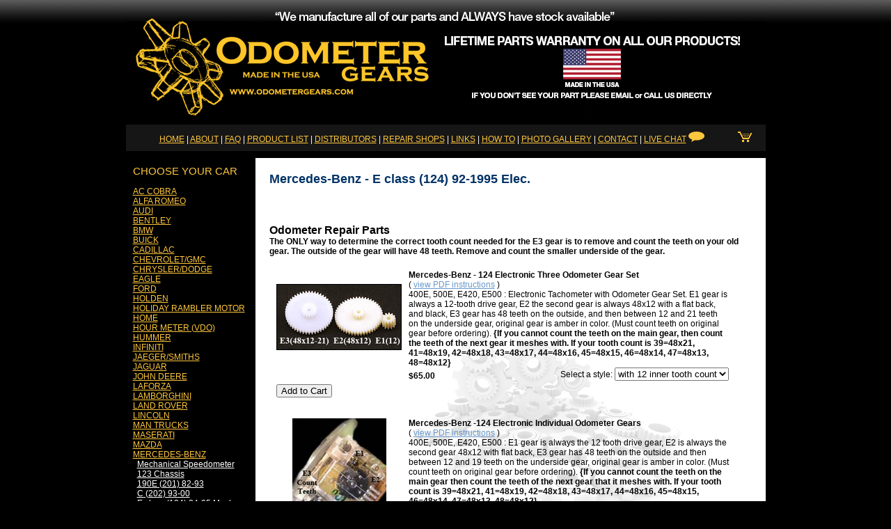

--- FILE ---
content_type: text/html; charset=UTF-8
request_url: https://www.odometergears.com/products/Mercedes-Benz/E+class+%28124%29++92-1995+Elec./51
body_size: 6901
content:


<!DOCTYPE html>
<html>
<head>
<meta http-equiv="Content-Type" content="text/html; charset=UTF-8" />
<meta http-equiv="Cache-Control" content="no-cache, no-store, must-revalidate" />
<meta http-equiv="Pragma" content="no-cache" />
<meta http-equiv="Expires" content="0" />
<meta name="description" content="Mercedes-Benz - E class (124)  92-1995 Elec.">
<meta name="keywords" content="odometer gears, speedometer gears, gears, broken gears, old gears, replacement gears, MotoMeter, odometer repair, mechanical gears, John Deere, Audi, BMW, Dodge, Chrysler, Bentley, Ford, Mustang, MERCEDES-BENZ, Mercedes, Benz, Nissan, Infiniti, Porsche, Rolls Royce, SMITHS, JAEGER, VDO SUMLOG, VW, VOLKSWAGEN, Volvo, Odometer Gear, Hour Meter, Seat Gear, Wiper Gear, Wiper Transmission Gear, Throttle Gear, Throttle Actuator Gear, sumlog gear, odometer cog, cog, pignon compteur, Instrument Cluster Repair" />
<title>Odometer Gears - Mercedes-Benz - E class (124)  92-1995 Elec.</title>
<link rel="stylesheet" type="text/css" href="/css/main.css" />
<script type="text/javascript" src="https://ajax.googleapis.com/ajax/libs/jquery/1.4.4/jquery.min.js"></script>
<script type="text/javascript" src="/js/odg.js"></script>
</head>

<body>

   <!-- Begin Wrapper -->
   <div id="wrapper">

         <!-- Begin Header -->
         <div id="header"></div>
         <div id="navigation"><a href="/index.php">HOME</a>&nbsp;|&nbsp;<a href="/about.php">ABOUT</a>&nbsp;|&nbsp;<a href="/faq.php">FAQ</a>&nbsp;|&nbsp;<a href="/product_list.php">PRODUCT LIST</a>&nbsp;|&nbsp;<a href="/distributors.php">DISTRIBUTORS</a>&nbsp;|&nbsp;<a href="/repair_shops.php">REPAIR SHOPS</a>&nbsp;|&nbsp;<a href="/links.php">LINKS</a>&nbsp;|&nbsp;<a href="/how_to.php">HOW TO</a>&nbsp;|&nbsp;<a href="/photogallery/index.php">PHOTO GALLERY</a>&nbsp;|&nbsp;<a href="/contact.php">CONTACT</a>&nbsp;|&nbsp;<a href="/live_chat.php">LIVE CHAT</a> <img src='/images/chat.png' border='0'><span style='float:right;padding-right: 20px;'><a href='/cart.php'><img class='hoverswap' src='/images/cart-icon-gold.png' over='/images/cart-icon-white.gif' border='0' title='View cart contents'></a></span>


</div>
           <!-- Begin Column -->
           <div id="column">
         
        <!-- Begin Faux Columns -->
                 
            <div id="leftnav">
              <p><span style="color:#fec63d;font-size:15px;">CHOOSE YOUR CAR</span></p>
<br />
<a id="AC_Cobra_link" href="/products/AC+Cobra/All/46">AC COBRA</a><br />
<a id="Alfa_Romeo_link" href="javascript:revealSubcats('Alfa_Romeo');" title="Click to expand">ALFA ROMEO</a><br />
<div id="Alfa_Romeo" style="display:none;">
&nbsp;&nbsp;<a style="color:#FFFFFF;" href="/products/Alfa+Romeo/Giulietta++1980-1985/177">Giulietta  1980-1985</a><br>
&nbsp;&nbsp;<a style="color:#FFFFFF;" href="/products/Alfa+Romeo/Spider+1983-1989/179">Spider 1983-1989</a><br>
</div>
<a id="Audi_link" href="javascript:revealSubcats('Audi');" title="Click to expand">AUDI</a><br />
<div id="Audi" style="display:none;">
&nbsp;&nbsp;<a style="color:#FFFFFF;" href="/products/Audi/Mechanical+Speedometer/1">Mechanical Speedometer</a><br>
&nbsp;&nbsp;<a style="color:#FFFFFF;" href="/products/Audi/80++86-94/2">80  86-94</a><br>
&nbsp;&nbsp;<a style="color:#FFFFFF;" href="/products/Audi/90++88-95/3">90  88-95</a><br>
&nbsp;&nbsp;<a style="color:#FFFFFF;" href="/products/Audi/100-200++81-97/4">100/200  81-97</a><br>
&nbsp;&nbsp;<a style="color:#FFFFFF;" href="/products/Audi/A6++94-97/5">A6  94-97</a><br>
&nbsp;&nbsp;<a style="color:#FFFFFF;" href="/products/Audi/5000++82-91/6">5000  82-91</a><br>
&nbsp;&nbsp;<a style="color:#FFFFFF;" href="/products/Audi/Coupe+80-88/176">Coupe 80-88</a><br>
&nbsp;&nbsp;<a style="color:#FFFFFF;" href="/products/Audi/S4+04-/181">S4 04-</a><br>
</div>
<a id="Bentley_link" href="javascript:revealSubcats('Bentley');" title="Click to expand">BENTLEY</a><br />
<div id="Bentley" style="display:none;">
&nbsp;&nbsp;<a style="color:#FFFFFF;" href="/products/Bentley/US+Spec/7">US Spec</a><br>
&nbsp;&nbsp;<a style="color:#FFFFFF;" href="/products/Bentley/Euro+Spec/8">Euro Spec</a><br>
</div>
<a id="BMW_link" href="javascript:revealSubcats('BMW');" title="Click to expand">BMW</a><br />
<div id="BMW" style="display:none;">
&nbsp;&nbsp;<a style="color:#FFFFFF;" href="/products/BMW/Mechanical+Speedometer/9">Mechanical Speedometer</a><br>
&nbsp;&nbsp;<a style="color:#FFFFFF;" href="/products/BMW/2002+Series+68-76/23">2002 Series 68-76</a><br>
&nbsp;&nbsp;<a style="color:#FFFFFF;" href="/products/BMW/3+Series+E30+82-94+US/24">3 Series E30 82-94 US</a><br>
&nbsp;&nbsp;<a style="color:#FFFFFF;" href="/products/BMW/3+Series+E30++82-94+Non-US/25">3 Series E30  82-94 Non-US</a><br>
&nbsp;&nbsp;<a style="color:#FFFFFF;" href="/products/BMW/3+Series+E36+90-00/26">3 Series E36 90-00</a><br>
&nbsp;&nbsp;<a style="color:#FFFFFF;" href="/products/BMW/3+Series+E90+07-11/159">3 Series E90 07-11</a><br>
&nbsp;&nbsp;<a style="color:#FFFFFF;" href="/products/BMW/3+Series+E92+06-13/160">3 Series E92 06-13</a><br>
&nbsp;&nbsp;<a style="color:#FFFFFF;" href="/products/BMW/3+Series+E93+07-13/161">3 Series E93 07-13</a><br>
&nbsp;&nbsp;<a style="color:#FFFFFF;" href="/products/BMW/5+Series+E28+82-88/27">5 Series E28 82-88</a><br>
&nbsp;&nbsp;<a style="color:#FFFFFF;" href="/products/BMW/5+Series+E39+Sept.+00-03/28">5 Series E39 Sept. 00-03</a><br>
&nbsp;&nbsp;<a style="color:#FFFFFF;" href="/products/BMW/5+Series+E60+03-09/162">5 Series E60 03-09</a><br>
&nbsp;&nbsp;<a style="color:#FFFFFF;" href="/products/BMW/5+Series+E61+12-05+-+04-10/170">5 Series E61 12/05 - 04/10</a><br>
&nbsp;&nbsp;<a style="color:#FFFFFF;" href="/products/BMW/6+Series+E24+76-84+Mech./29">6 Series E24 76-84 Mech.</a><br>
&nbsp;&nbsp;<a style="color:#FFFFFF;" href="/products/BMW/6+Series+E24+82-89+Elec./30">6 Series E24 82-89 Elec.</a><br>
&nbsp;&nbsp;<a style="color:#FFFFFF;" href="/products/BMW/6+Series+E63+04-10/164">6 Series E63 04-10</a><br>
&nbsp;&nbsp;<a style="color:#FFFFFF;" href="/products/BMW/6+Series+E64+05-10/165">6 Series E64 05-10</a><br>
&nbsp;&nbsp;<a style="color:#FFFFFF;" href="/products/BMW/7+Series+E23+77-86+US+mph/31">7 Series E23 77-86 US mph</a><br>
&nbsp;&nbsp;<a style="color:#FFFFFF;" href="/products/BMW/7+Series+E23++77-86+Km-h/32">7 Series E23  77-86 Km/h</a><br>
&nbsp;&nbsp;<a style="color:#FFFFFF;" href="/products/BMW/7+Series+E65-E66-E67-E68+to+12-2011/122">7 Series E65/E66/E67/E68 to 12/2011</a><br>
&nbsp;&nbsp;<a style="color:#FFFFFF;" href="/products/BMW/R+%26+K+Motorcycles/42">R & K Motorcycles</a><br>
&nbsp;&nbsp;<a style="color:#FFFFFF;" href="/products/BMW/X3+%28E83-N%29++1999-2010/132">X3 (E83/N)  1999-2010</a><br>
&nbsp;&nbsp;<a style="color:#FFFFFF;" href="/products/BMW/X5+%28E53%29+1999-2007/135">X5 (E53) 1999-2007</a><br>
&nbsp;&nbsp;<a style="color:#FFFFFF;" href="/products/BMW/X5+%28E70%29+2007-/138">X5 (E70) 2007-</a><br>
&nbsp;&nbsp;<a style="color:#FFFFFF;" href="/products/BMW/X6+%28E71%29+2007-2013/139">X6 (E71) 2007-2013</a><br>
&nbsp;&nbsp;<a style="color:#FFFFFF;" href="/products/BMW/Z+Series+96-02/41">Z Series 96-02</a><br>
&nbsp;&nbsp;<a style="color:#FFFFFF;" href="/products/BMW/Z1+89-91/128">Z1 89-91</a><br>
</div>
<a id="Buick_link" href="javascript:revealSubcats('Buick');" title="Click to expand">BUICK</a><br />
<div id="Buick" style="display:none;">
&nbsp;&nbsp;<a style="color:#FFFFFF;" href="/products/Buick/Mechanical+Speedometer/167">Mechanical Speedometer</a><br>
</div>
<a id="Cadillac_link" href="javascript:revealSubcats('Cadillac');" title="Click to expand">CADILLAC</a><br />
<div id="Cadillac" style="display:none;">
&nbsp;&nbsp;<a style="color:#FFFFFF;" href="/products/Cadillac/Escalade+04-06/149">Escalade 04-06</a><br>
&nbsp;&nbsp;<a style="color:#FFFFFF;" href="/products/Cadillac/Mechanical+Speedometer/169">Mechanical Speedometer</a><br>
</div>
<a id="Chevrolet-GMC_link" href="javascript:revealSubcats('Chevrolet-GMC');" title="Click to expand">CHEVROLET/GMC</a><br />
<div id="Chevrolet-GMC" style="display:none;">
&nbsp;&nbsp;<a style="color:#FFFFFF;" href="/products/Chevrolet-GMC/Avalanche+03-06/147">Avalanche 03-06</a><br>
&nbsp;&nbsp;<a style="color:#FFFFFF;" href="/products/Chevrolet-GMC/Corvette+97-04/43">Corvette 97-04</a><br>
&nbsp;&nbsp;<a style="color:#FFFFFF;" href="/products/Chevrolet-GMC/Express+96-08/143">Express 96-08</a><br>
&nbsp;&nbsp;<a style="color:#FFFFFF;" href="/products/Chevrolet-GMC/Mechanical+Speedometer/151">Mechanical Speedometer</a><br>
&nbsp;&nbsp;<a style="color:#FFFFFF;" href="/products/Chevrolet-GMC/Savana+96-08/142">Savana 96-08</a><br>
&nbsp;&nbsp;<a style="color:#FFFFFF;" href="/products/Chevrolet-GMC/Sierra+99-07/144">Sierra 99-07</a><br>
&nbsp;&nbsp;<a style="color:#FFFFFF;" href="/products/Chevrolet-GMC/Silverado+03-07/146">Silverado 03-07</a><br>
&nbsp;&nbsp;<a style="color:#FFFFFF;" href="/products/Chevrolet-GMC/Suburban+97-06/45">Suburban 97-06</a><br>
&nbsp;&nbsp;<a style="color:#FFFFFF;" href="/products/Chevrolet-GMC/Tahoe+05-06/145">Tahoe 05-06</a><br>
&nbsp;&nbsp;<a style="color:#FFFFFF;" href="/products/Chevrolet-GMC/Yukon+00-06/44">Yukon 00-06</a><br>
</div>
<a id="Chrysler-Dodge_link" href="javascript:revealSubcats('Chrysler-Dodge');" title="Click to expand">CHRYSLER/DODGE</a><br />
<div id="Chrysler-Dodge" style="display:none;">
&nbsp;&nbsp;<a style="color:#FFFFFF;" href="/products/Chrysler-Dodge/All+Chrysler-Dodge+Vehicles/125">All Chrysler/Dodge Vehicles</a><br>
&nbsp;&nbsp;<a style="color:#FFFFFF;" href="/products/Chrysler-Dodge/Durango+99-02/150">Durango 99-02</a><br>
&nbsp;&nbsp;<a style="color:#FFFFFF;" href="/products/Chrysler-Dodge/Monaco/126">Monaco</a><br>
</div>
<a id="Eagle_link" href="/products/Eagle/All/6">EAGLE</a><br />
<a id="Ford_link" href="javascript:revealSubcats('Ford');" title="Click to expand">FORD</a><br />
<div id="Ford" style="display:none;">
&nbsp;&nbsp;<a style="color:#FFFFFF;" href="/products/Ford/Bronco+92-96/99">Bronco 92-96</a><br>
&nbsp;&nbsp;<a style="color:#FFFFFF;" href="/products/Ford/Contour+95-00/100">Contour 95-00</a><br>
&nbsp;&nbsp;<a style="color:#FFFFFF;" href="/products/Ford/Crown+Victoria+90-97/101">Crown Victoria 90-97</a><br>
&nbsp;&nbsp;<a style="color:#FFFFFF;" href="/products/Ford/E-Series+Van+95-98/102">E-Series Van 95-98</a><br>
&nbsp;&nbsp;<a style="color:#FFFFFF;" href="/products/Ford/Escort+97-02/131">Escort 97-02</a><br>
&nbsp;&nbsp;<a style="color:#FFFFFF;" href="/products/Ford/Expedition+96-99/103">Expedition 96-99</a><br>
&nbsp;&nbsp;<a style="color:#FFFFFF;" href="/products/Ford/Explorer+95-01/104">Explorer 95-01</a><br>
&nbsp;&nbsp;<a style="color:#FFFFFF;" href="/products/Ford/F-Series+Pickup+94-04/105">F-Series Pickup 94-04</a><br>
&nbsp;&nbsp;<a style="color:#FFFFFF;" href="/products/Ford/Fairlane+%28Australia%29+79-88/106">Fairlane (Australia) 79-88</a><br>
&nbsp;&nbsp;<a style="color:#FFFFFF;" href="/products/Ford/Fairmont+%28Australia%29+79-88/107">Fairmont (Australia) 79-88</a><br>
&nbsp;&nbsp;<a style="color:#FFFFFF;" href="/products/Ford/Falcon+%28Australia%29+79-88/108">Falcon (Australia) 79-88</a><br>
&nbsp;&nbsp;<a style="color:#FFFFFF;" href="/products/Ford/Loader+Backhoe/180">Loader Backhoe</a><br>
&nbsp;&nbsp;<a style="color:#FFFFFF;" href="/products/Ford/Mondeo+93-00/109">Mondeo 93-00</a><br>
&nbsp;&nbsp;<a style="color:#FFFFFF;" href="/products/Ford/Mustang+%28all+models%29+94-99/110">Mustang (all models) 94-99</a><br>
&nbsp;&nbsp;<a style="color:#FFFFFF;" href="/products/Ford/Ranger+95-99/111">Ranger 95-99</a><br>
&nbsp;&nbsp;<a style="color:#FFFFFF;" href="/products/Ford/Taurus+92-99/112">Taurus 92-99</a><br>
&nbsp;&nbsp;<a style="color:#FFFFFF;" href="/products/Ford/Thunderbird+89-97/113">Thunderbird 89-97</a><br>
&nbsp;&nbsp;<a style="color:#FFFFFF;" href="/products/Ford/Tractor/172">Tractor</a><br>
</div>
<a id="Holden_link" href="javascript:revealSubcats('Holden');" title="Click to expand">HOLDEN</a><br />
<div id="Holden" style="display:none;">
&nbsp;&nbsp;<a style="color:#FFFFFF;" href="/products/Holden/Astra+%28Australia%29/114">Astra (Australia)</a><br>
&nbsp;&nbsp;<a style="color:#FFFFFF;" href="/products/Holden/Commodore+%28Australia%29/115">Commodore (Australia)</a><br>
</div>
<a id="Holiday_Rambler_Motor_Home_link" href="/products/Holiday+Rambler+Motor+Home/All/43">HOLIDAY RAMBLER MOTOR HOME</a><br />
<a id="Hour_Meter_VDO_link" href="/products/Hour+Meter+%28VDO%29/All/28">HOUR METER (VDO)</a><br />
<a id="Hummer_link" href="javascript:revealSubcats('Hummer');" title="Click to expand">HUMMER</a><br />
<div id="Hummer" style="display:none;">
&nbsp;&nbsp;<a style="color:#FFFFFF;" href="/products/Hummer/H2+03-06/148">H2 03-06</a><br>
</div>
<a id="Infiniti_link" href="javascript:revealSubcats('Infiniti');" title="Click to expand">INFINITI</a><br />
<div id="Infiniti" style="display:none;">
&nbsp;&nbsp;<a style="color:#FFFFFF;" href="/products/Infiniti/Seat+Gears+%28ALL%29+01-Present/98">Seat Gears (ALL) 01-Present</a><br>
</div>
<a id="Jaeger-Smiths_link" href="/products/Jaeger-Smiths/All/37">JAEGER/SMITHS</a><br />
<a id="Jaguar_link" href="javascript:revealSubcats('Jaguar');" title="Click to expand">JAGUAR</a><br />
<div id="Jaguar" style="display:none;">
&nbsp;&nbsp;<a style="color:#FFFFFF;" href="/products/Jaguar/XJ220/182">XJ220</a><br>
</div>
<a id="John_Deere_link" href="javascript:revealSubcats('John_Deere');" title="Click to expand">JOHN DEERE</a><br />
<div id="John_Deere" style="display:none;">
&nbsp;&nbsp;<a style="color:#FFFFFF;" href="/products/John+Deere/All+w-VDO+Tachometer-Hour+Meter/97">All w/VDO Tachometer/Hour Meter</a><br>
</div>
<a id="LaForza_link" href="/products/LaForza/All/11">LAFORZA</a><br />
<a id="Lamborghini_link" href="javascript:revealSubcats('Lamborghini');" title="Click to expand">LAMBORGHINI</a><br />
<div id="Lamborghini" style="display:none;">
&nbsp;&nbsp;<a style="color:#FFFFFF;" href="/products/Lamborghini/Diablo/133">Diablo</a><br>
&nbsp;&nbsp;<a style="color:#FFFFFF;" href="/products/Lamborghini/LM002/175">LM002</a><br>
</div>
<a id="Land_Rover_link" href="javascript:revealSubcats('Land_Rover');" title="Click to expand">LAND ROVER</a><br />
<div id="Land_Rover" style="display:none;">
&nbsp;&nbsp;<a style="color:#FFFFFF;" href="/products/Land+Rover/Discovery+LR3+2005-2009/155">Discovery LR3 2005-2009</a><br>
&nbsp;&nbsp;<a style="color:#FFFFFF;" href="/products/Land+Rover/Discovery+LR4+2010-2015/158">Discovery LR4 2010-2015</a><br>
&nbsp;&nbsp;<a style="color:#FFFFFF;" href="/products/Land+Rover/Range+Rover+2006-2014/156">Range Rover 2006-2014</a><br>
&nbsp;&nbsp;<a style="color:#FFFFFF;" href="/products/Land+Rover/Range+Rover+Sport+2006-2014/157">Range Rover Sport 2006-2014</a><br>
</div>
<a id="Lincoln_link" href="/products/Lincoln/All/12">LINCOLN</a><br />
<a id="MAN_Trucks_link" href="/products/MAN+Trucks/All/44">MAN TRUCKS</a><br />
<a id="Maserati_link" href="javascript:revealSubcats('Maserati');" title="Click to expand">MASERATI</a><br />
<div id="Maserati" style="display:none;">
&nbsp;&nbsp;<a style="color:#FFFFFF;" href="/products/Maserati/Quattroporte+1979-1990/124">Quattroporte 1979-1990</a><br>
</div>
<a id="Mazda_link" href="javascript:revealSubcats('Mazda');" title="Click to expand">MAZDA</a><br />
<div id="Mazda" style="display:none;">
&nbsp;&nbsp;<a style="color:#FFFFFF;" href="/products/Mazda/B+Series+Pickup+85-03/93">B Series Pickup 85-03</a><br>
</div>
<a id="Mercedes-Benz_link" href="javascript:revealSubcats('Mercedes-Benz');" title="Click to expand">MERCEDES-BENZ</a><br />
<div id="Mercedes-Benz" style="display:none;">
&nbsp;&nbsp;<a style="color:#FFFFFF;" href="/products/Mercedes-Benz/Mechanical+Speedometer/117">Mechanical Speedometer</a><br>
&nbsp;&nbsp;<a style="color:#FFFFFF;" href="/products/Mercedes-Benz/123+Chassis/183">123 Chassis</a><br>
&nbsp;&nbsp;<a style="color:#FFFFFF;" href="/products/Mercedes-Benz/190E+%28201%29++82-93/57">190E (201)  82-93</a><br>
&nbsp;&nbsp;<a style="color:#FFFFFF;" href="/products/Mercedes-Benz/C+%28202%29+93-00/58">C (202) 93-00</a><br>
&nbsp;&nbsp;<a style="color:#FFFFFF;" href="/products/Mercedes-Benz/E+class+%28124%29++84-95+Mech./50">E class (124)  84-95 Mech.</a><br>
&nbsp;&nbsp;<a style="color:#FFFFFF;" href="/products/Mercedes-Benz/E+class+%28124%29++92-1995+Elec./51">E class (124)  92-1995 Elec.</a><br>
&nbsp;&nbsp;<a style="color:#FFFFFF;" href="/products/Mercedes-Benz/G-Wagen+%28460-461%29+79-99/134">G-Wagen (460-461) 79-99</a><br>
&nbsp;&nbsp;<a style="color:#FFFFFF;" href="/products/Mercedes-Benz/GL+%28164-166%29+2006-2012/136">GL (164/166) 2006-2012</a><br>
&nbsp;&nbsp;<a style="color:#FFFFFF;" href="/products/Mercedes-Benz/ML+%28164-166%29+2005-2011/137">ML (164/166) 2005-2011</a><br>
&nbsp;&nbsp;<a style="color:#FFFFFF;" href="/products/Mercedes-Benz/Powerliner+Tractor/152">Powerliner Tractor</a><br>
&nbsp;&nbsp;<a style="color:#FFFFFF;" href="/products/Mercedes-Benz/S+class+%28126%29++79-91+Diesel/53">S class (126)  79-91 Diesel</a><br>
&nbsp;&nbsp;<a style="color:#FFFFFF;" href="/products/Mercedes-Benz/S+class+%28126%29++79-91+Gas/52">S class (126)  79-91 Gas</a><br>
&nbsp;&nbsp;<a style="color:#FFFFFF;" href="/products/Mercedes-Benz/S+class+%28126%29++79-91+Non+US/54">S class (126)  79-91 Non US</a><br>
&nbsp;&nbsp;<a style="color:#FFFFFF;" href="/products/Mercedes-Benz/S+%28140%29++91-99/56">S (140)  91-99</a><br>
&nbsp;&nbsp;<a style="color:#FFFFFF;" href="/products/Mercedes-Benz/SL+%28107%29+72-80/47">SL (107) 72-80</a><br>
&nbsp;&nbsp;<a style="color:#FFFFFF;" href="/products/Mercedes-Benz/SL+%28107%29+81-89/48">SL (107) 81-89</a><br>
&nbsp;&nbsp;<a style="color:#FFFFFF;" href="/products/Mercedes-Benz/SL+%28107%29+81-89+%28Non-US%29/49">SL (107) 81-89 (Non-US)</a><br>
&nbsp;&nbsp;<a style="color:#FFFFFF;" href="/products/Mercedes-Benz/SL+%28129%29++89-01/55">SL (129)  89-01</a><br>
</div>
<a id="Mercury_link" href="javascript:revealSubcats('Mercury');" title="Click to expand">MERCURY</a><br />
<div id="Mercury" style="display:none;">
&nbsp;&nbsp;<a style="color:#FFFFFF;" href="/products/Mercury/Cougar+89-97/59">Cougar 89-97</a><br>
&nbsp;&nbsp;<a style="color:#FFFFFF;" href="/products/Mercury/Grand+Marquis+90-97/60">Grand Marquis 90-97</a><br>
&nbsp;&nbsp;<a style="color:#FFFFFF;" href="/products/Mercury/Mystique+95-00/61">Mystique 95-00</a><br>
</div>
<a id="Merkur_link" href="/products/Merkur/All/16">MERKUR</a><br />
<a id="Nissan_link" href="javascript:revealSubcats('Nissan');" title="Click to expand">NISSAN</a><br />
<div id="Nissan" style="display:none;">
&nbsp;&nbsp;<a style="color:#FFFFFF;" href="/products/Nissan/Bluebird+%28U12%29+87-92/184">Bluebird (U12) 87-92</a><br>
&nbsp;&nbsp;<a style="color:#FFFFFF;" href="/products/Nissan/Pintara+%28R31-U12%29+86-92/89">Pintara (R31/U12) 86-92</a><br>
&nbsp;&nbsp;<a style="color:#FFFFFF;" href="/products/Nissan/Pulsar+N13+%26+N14+87-94/90">Pulsar N13 & N14 87-94</a><br>
&nbsp;&nbsp;<a style="color:#FFFFFF;" href="/products/Nissan/Seat+Gears+%28ALL%29+2001+-+Present/91">Seat Gears (ALL) 2001 - Present</a><br>
&nbsp;&nbsp;<a style="color:#FFFFFF;" href="/products/Nissan/Sentra+86-93/92">Sentra 86-93</a><br>
&nbsp;&nbsp;<a style="color:#FFFFFF;" href="/products/Nissan/Skyline+R31+85-89/127">Skyline R31 85-89</a><br>
</div>
<a id="OKA_Australia_link" href="javascript:revealSubcats('OKA_Australia');" title="Click to expand">OKA AUSTRALIA</a><br />
<div id="OKA_Australia" style="display:none;">
&nbsp;&nbsp;<a style="color:#FFFFFF;" href="/products/OKA+Australia/Buses%2C+Trucks+and+Vans/141">Buses, Trucks and Vans</a><br>
</div>
<a id="Oldsmobile_link" href="javascript:revealSubcats('Oldsmobile');" title="Click to expand">OLDSMOBILE</a><br />
<div id="Oldsmobile" style="display:none;">
&nbsp;&nbsp;<a style="color:#FFFFFF;" href="/products/Oldsmobile/Mechanical+Speedometer/168">Mechanical Speedometer</a><br>
</div>
<a id="Pinzgauer_link" href="/products/Pinzgauer/All/42">PINZGAUER</a><br />
<a id="Pontiac_link" href="javascript:revealSubcats('Pontiac');" title="Click to expand">PONTIAC</a><br />
<div id="Pontiac" style="display:none;">
&nbsp;&nbsp;<a style="color:#FFFFFF;" href="/products/Pontiac/Mechanical+Speedometer/166">Mechanical Speedometer</a><br>
&nbsp;&nbsp;<a style="color:#FFFFFF;" href="/products/Pontiac/Firebird-Trans+Am++MPH/178">Firebird/Trans Am  MPH</a><br>
&nbsp;&nbsp;<a style="color:#FFFFFF;" href="/products/Pontiac/Firebird-Trans+Am++KPH/185">Firebird/Trans Am  KPH</a><br>
</div>
<a id="Porsche_link" href="javascript:revealSubcats('Porsche');" title="Click to expand">PORSCHE</a><br />
<div id="Porsche" style="display:none;">
&nbsp;&nbsp;<a style="color:#FFFFFF;" href="/products/Porsche/Mechanical+Speedometer/64">Mechanical Speedometer</a><br>
&nbsp;&nbsp;<a style="color:#FFFFFF;" href="/products/Porsche/Boxster++986%2C+987%282%29+1997-2008/154">Boxster  986, 987(2) 1997-2008</a><br>
&nbsp;&nbsp;<a style="color:#FFFFFF;" href="/products/Porsche/911+65-75/65">911 65-75</a><br>
&nbsp;&nbsp;<a style="color:#FFFFFF;" href="/products/Porsche/911+76-89/66">911 76-89</a><br>
&nbsp;&nbsp;<a style="color:#FFFFFF;" href="/products/Porsche/911+76-89+%28Non-US%29/67">911 76-89 (Non-US)</a><br>
&nbsp;&nbsp;<a style="color:#FFFFFF;" href="/products/Porsche/911-930+86.5-88/69">911/930 86.5-88</a><br>
&nbsp;&nbsp;<a style="color:#FFFFFF;" href="/products/Porsche/911-964+89-93/70">911/964 89-93</a><br>
&nbsp;&nbsp;<a style="color:#FFFFFF;" href="/products/Porsche/911-964+89-93+%28Non-US%29/71">911/964 89-93 (Non-US)</a><br>
&nbsp;&nbsp;<a style="color:#FFFFFF;" href="/products/Porsche/911-993+94-98/72">911/993 94-98</a><br>
&nbsp;&nbsp;<a style="color:#FFFFFF;" href="/products/Porsche/911-993+94-98+%28Non-US%29/73">911/993 94-98 (Non-US)</a><br>
&nbsp;&nbsp;<a style="color:#FFFFFF;" href="/products/Porsche/912+65-75/74">912 65-75</a><br>
&nbsp;&nbsp;<a style="color:#FFFFFF;" href="/products/Porsche/912E+1976/140">912E 1976</a><br>
&nbsp;&nbsp;<a style="color:#FFFFFF;" href="/products/Porsche/914+70-76/75">914 70-76</a><br>
&nbsp;&nbsp;<a style="color:#FFFFFF;" href="/products/Porsche/924+76-88/76">924 76-88</a><br>
&nbsp;&nbsp;<a style="color:#FFFFFF;" href="/products/Porsche/924+76-88+%28Non-US%29/77">924 76-88 (Non-US)</a><br>
&nbsp;&nbsp;<a style="color:#FFFFFF;" href="/products/Porsche/928+77-95/78">928 77-95</a><br>
&nbsp;&nbsp;<a style="color:#FFFFFF;" href="/products/Porsche/928+77-95+%28Non-US%29/79">928 77-95 (Non-US)</a><br>
&nbsp;&nbsp;<a style="color:#FFFFFF;" href="/products/Porsche/944+82/80">944 82</a><br>
&nbsp;&nbsp;<a style="color:#FFFFFF;" href="/products/Porsche/944+83/81">944 83</a><br>
&nbsp;&nbsp;<a style="color:#FFFFFF;" href="/products/Porsche/944+84-85.1/82">944 84-85.1</a><br>
&nbsp;&nbsp;<a style="color:#FFFFFF;" href="/products/Porsche/944+82-91+%28Non-US%29/83">944 82-91 (Non-US)</a><br>
&nbsp;&nbsp;<a style="color:#FFFFFF;" href="/products/Porsche/944+85.2-91/84">944 85.2-91</a><br>
&nbsp;&nbsp;<a style="color:#FFFFFF;" href="/products/Porsche/968+92-95/86">968 92-95</a><br>
</div>
<a id="Renault_link" href="javascript:revealSubcats('Renault');" title="Click to expand">RENAULT</a><br />
<div id="Renault" style="display:none;">
&nbsp;&nbsp;<a style="color:#FFFFFF;" href="/products/Renault/Alpine+310+%26+R5+Turbo/63">Alpine 310 & R5 Turbo</a><br>
</div>
<a id="Rolls_Royce_link" href="javascript:revealSubcats('Rolls_Royce');" title="Click to expand">ROLLS ROYCE</a><br />
<div id="Rolls_Royce" style="display:none;">
&nbsp;&nbsp;<a style="color:#FFFFFF;" href="/products/Rolls+Royce/Jaeger+Speedometer/174">Jaeger Speedometer</a><br>
&nbsp;&nbsp;<a style="color:#FFFFFF;" href="/products/Rolls+Royce/US+Spec/87">US Spec</a><br>
&nbsp;&nbsp;<a style="color:#FFFFFF;" href="/products/Rolls+Royce/Euro+Spec/88">Euro Spec</a><br>
&nbsp;&nbsp;<a style="color:#FFFFFF;" href="/products/Rolls+Royce/RR1+Phantom+to+03-2012/121">RR1 Phantom to 03/2012</a><br>
&nbsp;&nbsp;<a style="color:#FFFFFF;" href="/products/Rolls+Royce/RR2+Drophead+Convertible+to+03-2012/129">RR2 Drophead Convertible to 03/2012</a><br>
&nbsp;&nbsp;<a style="color:#FFFFFF;" href="/products/Rolls+Royce/RR3+Coupe+to+03-2012/130">RR3 Coupe to 03/2012</a><br>
</div>
<a id="SAAB_link" href="/products/SAAB/All/29">SAAB</a><br />
<a id="Saturn_link" href="javascript:revealSubcats('Saturn');" title="Click to expand">SATURN</a><br />
<div id="Saturn" style="display:none;">
&nbsp;&nbsp;<a style="color:#FFFFFF;" href="/products/Saturn/S+Series+91-94/62">S Series 91-94</a><br>
</div>
<a id="Shelby_Cobra_link" href="/products/Shelby+Cobra/All/47">SHELBY COBRA</a><br />
<a id="Smiths-Jaeger_link" href="/products/Smiths-Jaeger/All/38">SMITHS/JAEGER</a><br />
<a id="VDO_Sumlog_link" href="/products/VDO+Sumlog/All/31">VDO SUMLOG</a><br />
<a id="Vixen_Motor_Home_link" href="javascript:revealSubcats('Vixen_Motor_Home');" title="Click to expand">VIXEN MOTOR HOME</a><br />
<div id="Vixen_Motor_Home" style="display:none;">
&nbsp;&nbsp;<a style="color:#FFFFFF;" href="/products/Vixen+Motor+Home/All+86-89/18">All 86-89</a><br>
</div>
<a id="Volkswagen_link" href="javascript:revealSubcats('Volkswagen');" title="Click to expand">VOLKSWAGEN</a><br />
<div id="Volkswagen" style="display:none;">
&nbsp;&nbsp;<a style="color:#FFFFFF;" href="/products/Volkswagen/Mechanical+Speedometer/19">Mechanical Speedometer</a><br>
</div>
<a id="Volvo_link" href="javascript:revealSubcats('Volvo');" title="Click to expand">VOLVO</a><br />
<div id="Volvo" style="display:none;">
&nbsp;&nbsp;<a style="color:#FFFFFF;" href="/products/Volvo/Mechanical+Speedometer/10">Mechanical Speedometer</a><br>
&nbsp;&nbsp;<a style="color:#FFFFFF;" href="/products/Volvo/200+86-91/11">200 86-91</a><br>
&nbsp;&nbsp;<a style="color:#FFFFFF;" href="/products/Volvo/200+92-93/12">200 92-93</a><br>
&nbsp;&nbsp;<a style="color:#FFFFFF;" href="/products/Volvo/440-460-480+87-97/13">440-460-480 87-97</a><br>
&nbsp;&nbsp;<a style="color:#FFFFFF;" href="/products/Volvo/700+82-92/14">700 82-92</a><br>
&nbsp;&nbsp;<a style="color:#FFFFFF;" href="/products/Volvo/850+92-97/15">850 92-97</a><br>
&nbsp;&nbsp;<a style="color:#FFFFFF;" href="/products/Volvo/70+series+96-00/16">70 series 96-00</a><br>
&nbsp;&nbsp;<a style="color:#FFFFFF;" href="/products/Volvo/Integrated+Circuit+Chip/17">Integrated Circuit Chip</a><br>
&nbsp;&nbsp;<a style="color:#FFFFFF;" href="/products/Volvo/FM+Heavy+Duty+Truck/153">FM Heavy Duty Truck</a><br>
</div>
<a id="T-Shirts_link" href="/products/T-Shirts/All/45">T-SHIRTS</a><br />
<p align="left"><a href="https://www.facebook.com/odometer.gears?ref=tn_tnmn" target="_blank"><img src="/images/facebook.png" width="47" height="48" alt="Facebook" /></a>
<!--<a href="http://www.bbb.org/norfolk/business-reviews/auto-parts-and-supplies-wholesale-and-manufacturers/odometer-gears-ltd-in-newport-news-va-90142184#bbbseal" target="_blank"><img src="/images/bbb.png" width="47" height="48" alt="BBB" /></a>-->
<!--<img src="/images/twitter.png" width="47" height="48" alt="Twitter" />
<img src="/images/linkedin.png" width="48" height="48" alt="Linked In" />--></p>
<div id="google_translate_element"></div><script>
function googleTranslateElementInit() {
  new google.translate.TranslateElement({
    pageLanguage: 'en'
  }, 'google_translate_element');
}
</script><script src="//translate.google.com/translate_a/element.js?cb=googleTranslateElementInit"></script>

            </div>
			<div id="faux2">
            
			  <h1>Mercedes-Benz - E class (124)  92-1995 Elec.</h1>
                <p>&nbsp;</p>
                
<div class='groupHeader'>Odometer Repair Parts</div><div class='groupDescription'><b> The ONLY way to determine the correct tooth count needed for the E3 gear is to remove and count the teeth on your old gear. The outside of the gear will have 48 teeth. Remove and count the smaller underside of the gear. </b></div><div class="product">
<form method="post" action="/cart.php">
<div style="float:left;width:190px;height:150px;">
 
<img src="/images/products/mercedes-benz_-_124_electronic_three_odometer_gear_set-6691_thumb.jpg" alt="Mercedes-Benz - 124 Electronic Three Odometer Gear Set" title="Mercedes-Benz - 124 Electronic Three Odometer Gear Set" width="180" height="135" />
</div>
<div style="position:relative;">
            <p><strong>Mercedes-Benz - 124 Electronic Three Odometer Gear Set</strong><br />
            ( <a href="/documentation/Mercedes-Benz_Electronic_Odometer_Repair.pdf" target="blank">view PDF instructions</a> )&nbsp;<br />            400E, 500E, E420, E500 : 
Electronic Tachometer with Odometer Gear Set. E1 gear is always a 12-tooth drive gear, E2 the second gear is always 48x12 with a flat back, and black, E3 gear has 48 teeth on the outside, and then between 12 and 21 teeth on the underside gear, original gear is amber in color. (Must count teeth on original gear before ordering).<b> {If you cannot count the teeth on the main gear, then count the teeth of the next gear it meshes with. If your tooth count is 39=48x21, 41=48x19, 42=48x18, 43=48x17, 44=48x16, 45=48x15, 46=48x14, 47=48x13, 48=48x12}</b><br />
            <span style="display: inline-block;margin-top: 5px;margin-bottom: 5px;"><strong>$65.00</strong></span>
                        <span style="float:right;">Select a style:&nbsp;<select name="style">
            <option value='with 12 inner tooth count'>with 12 inner tooth count</option>
<option value='with 13 inner tooth count'>with 13 inner tooth count</option>
<option value='with 14 inner tooth count'>with 14 inner tooth count</option>
<option value='with 15 inner tooth count'>with 15 inner tooth count</option>
<option value='with 16 inner tooth count'>with 16 inner tooth count</option>
<option value='with 17 inner tooth count'>with 17 inner tooth count</option>
<option value='with 18 inner tooth count'>with 18 inner tooth count</option>
<option value='with 19 inner tooth count'>with 19 inner tooth count</option>
<option value='with 21 inner tooth count'>with 21 inner tooth count</option>
            </select></span>
            </p>
<input type="hidden" name="product_id" value="167">
<input type="hidden" name="sid" value="46377">
<input style="padding-left: 5px;padding-right: 5px;" type='submit' value='Add to Cart'>
</div>  
</form>
</div>
<div class="product">
<form method="post" action="/cart.php">
<div style="float:left;width:190px;height:150px;">
 
<img src="/images/products/mercedes-benz_-124_electronic__individual_odometer_gears-1622_thumb.jpg" alt="Mercedes-Benz -124 Electronic  Individual Odometer Gears" title="Mercedes-Benz -124 Electronic  Individual Odometer Gears" width="180" height="135" />
</div>
<div style="position:relative;">
            <p><strong>Mercedes-Benz -124 Electronic  Individual Odometer Gears</strong><br />
            ( <a href="/documentation/Mercedes-Benz_Electronic_Odometer_Repair.pdf" target="blank">view PDF instructions</a> )&nbsp;<br />            400E, 500E, E420, E500 : 
E1 gear is always the 12 tooth drive gear, E2 is always the second gear 48x12 with flat back, E3 gear has 48 teeth on the outside and then between 12 and 19 teeth on the underside gear, original gear is amber in color. (Must count teeth on original gear before ordering).  <b> {If you cannot count the teeth on the main gear then count the teeth of the next gear that it meshes with. If your tooth count is 39=48x21, 41=48x19, 42=48x18, 43=48x17, 44=48x16, 45=48x15, 46=48x14, 47=48x13, 48=48x12}</b><br />
            <span style="display: inline-block;margin-top: 5px;margin-bottom: 5px;"><strong>$25.00</strong></span>
                        <span style="float:right;">Select a style:&nbsp;<select name="style">
            <option value='E1= 12 tooth drive gear'>E1= 12 tooth drive gear</option>
<option value='E2= 48 x 12 flat back'>E2= 48 x 12 flat back</option>
<option value='E3= 48 x 12 with neck on the top'>E3= 48 x 12 with neck on the top</option>
<option value='E3= 48 x 13 with neck on the top'>E3= 48 x 13 with neck on the top</option>
<option value='E3= 48 x 14 with neck on the top'>E3= 48 x 14 with neck on the top</option>
<option value='E3= 48 x 15 with neck on the top'>E3= 48 x 15 with neck on the top</option>
<option value='E3= 48 x 16 with neck on the top'>E3= 48 x 16 with neck on the top</option>
<option value='E3= 48 x 17 with neck on the top'>E3= 48 x 17 with neck on the top</option>
<option value='E3= 48 x 18 with neck on the top'>E3= 48 x 18 with neck on the top</option>
<option value='E3= 48 x 19 with neck on the top'>E3= 48 x 19 with neck on the top</option>
            </select></span>
            </p>
<input type="hidden" name="product_id" value="168">
<input type="hidden" name="sid" value="46377">
<input style="padding-left: 5px;padding-right: 5px;" type='submit' value='Add to Cart'>
</div>  
</form>
</div>
<div style='float:left;width:100%;'><hr style='width:100%'></div><div class='groupHeader'>Bosch Wiper Transmission Gear</div><div class='groupDescription'>Be sure to also view the <a href="http://www.odometergears.com/how_to.php">How To Video</a> Mercedes Bosch Wiper Transmission Gear Install 124/140/201<b></div><div class="product">
<form method="post" action="/cart.php">
<div style="float:left;width:190px;height:150px;">
 
<img src="/images/products/mercedes-benz_-_124_bosch_wiper_gear-1326_thumb.jpg" alt="Mercedes-Benz - 124 Bosch Wiper Gear" title="Mercedes-Benz - 124 Bosch Wiper Gear" width="180" height="135" />
</div>
<div style="position:relative;">
            <p><strong>Mercedes-Benz - 124 Bosch Wiper Gear</strong><br />
            ( <a href="/documentation/Mercedes-Benz_124_129_and_201_Wiper_Transmission_Gear_Replacement.pdf" target="blank">view PDF instructions</a> )&nbsp;( <a href="/how_to.php?video_id=yx12_vPCnzQ" target="blank">view instructional video</a> )<br />            This gear only repairs Bosch wiper transmission and will not work with the SWF brand. Only repairs the articulation of the wiper arm in and out. OE wiper transmission #124-820-23-07, 124-820-25-07, 001-820-12-07, 201-820-07-07<br />
            <span style="display: inline-block;margin-top: 5px;margin-bottom: 5px;"><strong>$100.00</strong></span>
            </p>
<input type="hidden" name="product_id" value="178">
<input type="hidden" name="sid" value="46377">
<input style="padding-left: 5px;padding-right: 5px;" type='submit' value='Add to Cart'>
</div>  
</form>
</div>
                  		  
        <!-- End Faux Columns --> 
             <div class="clear"></div>
           </div>
           <!-- End Left Column -->

 
         <!-- Begin Footer -->
         <div id="footer">
          <p><a href="/return_policy.php">Return Policy & Warranty Information</a></p>
<p>Copyright &copy; 2026 
<a href="http://www.gogoadvertising.com" target="_blank" title="Attractive, functional, affordable websites">GoGo Advertising, LLC</a>. All Rights Reserved.</p>
         </div>

   </div>
   <!-- End Wrapper -->
</body>
</html>
<script type="text/javascript">
revealSubcats('Mercedes-Benz');
</script>


--- FILE ---
content_type: text/css
request_url: https://www.odometergears.com/css/main.css
body_size: 789
content:
/* Odometer Gears Main CSS */

* {
	padding-top: 0px;
	padding-right: 0px;
	padding-bottom: 0px;
	padding-left: 0px;
	margin-top: 0px;
	margin-right: 0px;
	margin-bottom: 0px;
	margin-left: 0px;
}

html * {
	padding: 0pt;
	margin-top: 0pt;
	margin-right: 0pt;
	margin-bottom: 0pt;
	margin-left: 0pt;
}


body {
	font-family: Arial, Geneva, sans-serif;
	font-size: 12px;
	background-color: #000000;
	color: #FFF;
}

.clear { clear: both; background: none; }a:link {
	color: #F00;
}

#column {
	width:919px;
	text-align:left;
	margin-right: auto;
	margin-bottom: 0px;
	margin-left: auto;
	font-family: Arial, Geneva, sans-serif;
	font-size: 12px;
	color: #FFF;
	background-color: #000;
	background-repeat: no-repeat;
}

#leftnav {
	margin-bottom: 0px;
	width: 161px;
	color: #FFF;
	font-family: Arial, Geneva, sans-serif;
	font-size: 12px;
	/*background-color: #161616;*/
	background-color: #000000;
	float: left;
	padding-right: 5px;
	padding-left: 10px;
	padding-top: 0px;
	padding-bottom: 20px;
}

#leftnav a:link {
	color: #fec63d;
}
#leftnav a:visited {
	color: #fec63d;
}
#leftnav a:hover {
	color: #FFFFFF;
}


#faux2 {
	width: 693px;
	min-height: 550px;
	overflow: auto; /* Paul O Brien Fix for IE www.pmob.co.uk */
	font-family: Arial, Geneva, sans-serif;
	font-size: 12px;
	color: #000;
	background-color: #FFF;
	float: right;
	padding-top: 20px;
	padding-right: 20px;
	padding-left: 20px;
	background-image: url(../images/background-text.jpg);
	background-repeat: no-repeat;
	padding-bottom: 20px;
}

#faux2 a:link {
	color: #6699cc;
}
#faux2 a:visited {
	color: #6699cc;
}
#faux2 a:hover {
	color: #99CCFF;
}


#footer {
	width: 973;
	color: #FFF;
	font-family: Arial, Geneva, sans-serif;
	font-size: 11px;
	text-align: center;
	padding-top: 5px;
	padding-bottom: 20px;
	clear: both;
	margin-top: 0px;
	margin-right: auto;
	margin-bottom: 0px;
	margin-left: auto;	
}

#footer a:link {
	color: #33cc33;
}
#footer a:visited {
	color: #33cc33;
}
#footer a:hover {
	color: #99ff99;
}

h1 {
	font-size: 18px;
	color: #003366;
}

#header {
	color: #333;
	width: 919px;
	clear: both;
	background-image: url(../images/header.png);
	background-repeat: no-repeat;
	height: 179px;
	margin-top: 0px;
	margin-right: auto;
	margin-bottom: 0px;
	margin-left: auto;
	background-color: #000;
}

#navigation {
	width: 919px;
	color: #FFF;
	font-family: Arial, Geneva, sans-serif;
	font-size: 12px;
	text-align: center;
	padding-top: 10px;
	padding-bottom: 10px;
	clear: both;
	margin-top: 0px;
	margin-right: auto;
	margin-bottom: 10px;
	margin-left: auto;
	background-color: #161616;
}

#navigation a:link {
	color: #fec63d;
}
#navigation a:visited {
	color: #fec63d;
}

#navigation a:hover {
	color: #FFFFFF;
}


p {
	margin-top: 10px;
}
.product {
	width: 650px;
	padding: 10px;
	float: left;
}
.product img{
	padding-right: 10px;
}
.groupHeader {
  width:100%;
  margin-top: 30px;
  font-size: 16px;
  font-weight: bold;
	float: left;
}
.groupDescription {
  width:100%;
  font-size: 12px;
	float: left;
}

#wrapper { 
 margin: 0 auto;
 width: 100%;
	background-image: url(../images/background.jpg);
	background-repeat: repeat-x;
}


/* NAVIGATION BUTTONS  */
li {
	margin-left: 25px;
}

.errorMessage {
  padding-left: 3px;
	font: 9px Verdana, Arial, sans-serif;
	color: red;
}

#simplemodal-overlay {background-color:#000;}
#simplemodal-container {background-color:#333; border:8px solid #444; padding:12px;}
#simplemodal-container a.modalCloseImg {
	background:url(/images/x.png) no-repeat; /* adjust url as required */
	width:25px;
	height:29px;
	display:inline;
	z-index:3200;
	position:absolute;
	top:-15px;
	right:-18px;
	cursor:pointer;
}

#bulletin {
  display: none;
  color: #FFFFFF;
}

#bulletin p {
  font-size: 12px;
}

#bulletin a:link {
  color:white;
}
#bulletin a:visited {
  color:white;
}
#bulletin a:hover {
  color:white;
}





--- FILE ---
content_type: text/javascript
request_url: https://www.odometergears.com/js/odg.js
body_size: 146
content:
function revealSubcats(category)
{
  $('#'+category).toggle();
  var catlink = category + "_link";
  if($('#'+category).css('display') == 'block')
    $('#'+catlink).attr("title", "Click to retract")
  else
    $('#'+catlink).attr("title", "Click to expand")
}

$(function() {
	var origImg ="";
	$(".hoverswap").hover (
		function() {
			origImg = ($(this).attr("src"));
			$(this).attr("src", ($(this).attr("over")));
		},
		function() {
			$(this).attr("src", origImg);
		}
	);
});

function openDiv(divName)
{
  $('#'+divName).show();
}

function sendText()
{
  $('#textForm').hide();
  $.post("/include/sendtext.php", { text: $('#textmessage').val()},
  function processResult(results)
  {
    alert("Your message has been sent.");
  });
}

